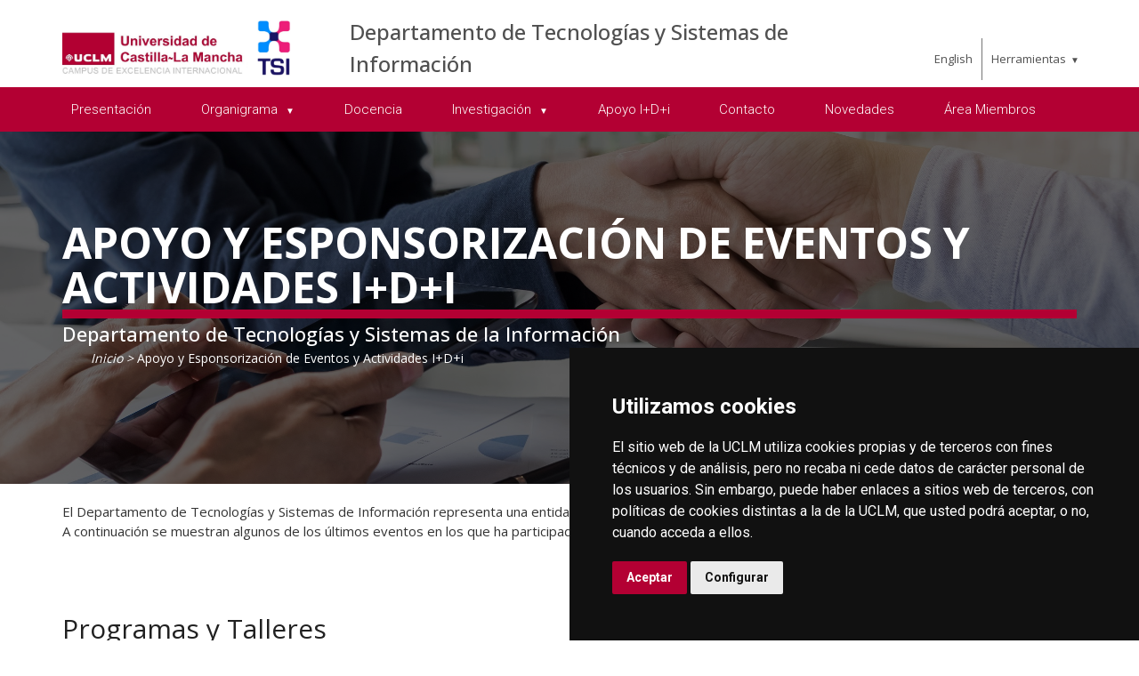

--- FILE ---
content_type: text/html; charset=utf-8
request_url: https://biblioteca.uclm.es/es/Home/Departamentos/DTSI/esponsorizacion
body_size: 60927
content:



<!DOCTYPE html>
<html xmlns="http://www.w3.org/1999/xhtml" xmlns:og="http://ogp.me/ns#" lang="es" xml:lang="es">
<head><title>
	Apoyo y Esponsorización de Eventos y Actividades I+D+i
</title><meta http-equiv="Content-Type" content="text/html; charset=UTF-8" /><meta name="CODE_LANGUAGE" content="C#" /><meta content="IE=edge" http-equiv="X-UA-Compatible" /><meta content="width=device-width, initial-scale=1" name="viewport" /><meta content="Universidad de Castilla-La Mancha" name="author" /><meta content="Universidad de Castilla-La Mancha" name="dcterms.rightsHolder" /><meta name="google-site-verification" /><meta name="Copyright" /><meta name="viewport" content="width=device-width, initial-scale=1" /><meta http-equiv="Content-Type" content="text/html; charset=UTF-8" /><meta name="CODE_LANGUAGE" content="C#" /><meta name="vs_defaultClientScript" content="JavaScript" /><meta name="vs_targetSchema" content="http://schemas.microsoft.com/intellisense/ie5" />
	<link rel="canonical" href="https://www.uclm.es/departamentos/dtsi/esponsorizacion" />
    

    
    <meta property="og:url" content="http://biblioteca.uclm.es/home/departamentos/dtsi/esponsorizacion" />
    <meta property="og:type" content="article" />
    <meta property="og:title" content="Apoyo y Esponsorización de Eventos y Actividades I+D+i" />
    <meta property="og:description" content="Apoyo y Esponsorización de Eventos y Actividades I+D+i" />
    <meta property="og:image" content="http://biblioteca.uclm.es/-/media/Files/A05-Investigacion-departamentos/departamentos/dtsi/imagenes/businesshandshaketwomendemonstratingtheiragreementsignagreementcontracttheirfirmscompaniesenterprise.ashx" />
    <meta property="og:site_name" content="Universidad de Castilla - La Mancha" /><meta name="twitter:card" content="summary" /><meta name="twitter:site" content="@uclm_es" />
    <meta name="twitter:title" content="Apoyo y Esponsorización de Eventos y Actividades I+D+i" />
    <meta name="twitter:description" content="Apoyo y Esponsorización de Eventos y Actividades I+D+i" />
    <meta name="twitter:image" content="http://biblioteca.uclm.es/-/media/Files/A05-Investigacion-departamentos/departamentos/dtsi/imagenes/businesshandshaketwomendemonstratingtheiragreementsignagreementcontracttheirfirmscompaniesenterprise.ashx" />
    <meta name="twitter:url" content="http://biblioteca.uclm.es/home/departamentos/dtsi/esponsorizacion" />

    
    <link rel="shortcut icon" href="/images/favicon/favicon.ico" type="image/x-icon" /><link rel="apple-touch-icon" href="/images/favicon/apple-touch-icon.png" /><link rel="apple-touch-icon" sizes="57x57" href="/images/favicon/apple-touch-icon-57x57.png" /><link rel="apple-touch-icon" sizes="72x72" href="/images/favicon/apple-touch-icon-72x72.png" /><link rel="apple-touch-icon" sizes="76x76" href="/images/favicon/apple-touch-icon-76x76.png" /><link rel="apple-touch-icon" sizes="114x114" href="/images/favicon/apple-touch-icon-114x114.png" /><link rel="apple-touch-icon" sizes="120x120" href="/images/favicon/apple-touch-icon-120x120.png" /><link rel="apple-touch-icon" sizes="144x144" href="/images/favicon/apple-touch-icon-144x144.png" /><link rel="apple-touch-icon" sizes="152x152" href="/images/favicon/apple-touch-icon-152x152.png" /><link rel="apple-touch-icon" sizes="180x180" href="/images/favicon/apple-touch-icon-180x180.png" />

    

    
    <!-- Normalize CSS -->
    <link rel="stylesheet" href="/AcademicsPlt/css/normalize.css" />
    <!-- Main CSS -->
    <link rel="stylesheet" href="/AcademicsPlt/css/main.css" />
    <!-- Bootstrap CSS -->
    <link rel="stylesheet" href="/AcademicsPlt/css/bootstrap.min.css" />
    <!-- Animate CSS -->
    <link rel="stylesheet" href="/AcademicsPlt/css/animate.min.css" />
    <!-- Font-awesome CSS-->
    <link rel="stylesheet" href="/AcademicsPlt/css/font-awesome.min.css" />
    <!-- Owl Caousel CSS -->
    <link rel="stylesheet" href="/AcademicsPlt/vendor/OwlCarousel/owl.carousel.min.css" /><link rel="stylesheet" href="/AcademicsPlt/vendor/OwlCarousel/owl.theme.default.min.css" />
    <!-- Main Menu CSS -->
    <link rel="stylesheet" href="/AcademicsPlt/css/meanmenu.min.css" />
    <!-- nivo slider CSS -->
    <link rel="stylesheet" href="/AcademicsPlt/vendor/slider/css/nivo-slider.css" type="text/css" /><link rel="stylesheet" href="/AcademicsPlt/vendor/slider/css/preview.css" type="text/css" media="screen" />
    <!-- Datetime Picker Style CSS -->
    <link rel="stylesheet" href="/AcademicsPlt/css/jquery.datetimepicker.css" />
    <!-- Magic popup CSS -->
    <link rel="stylesheet" href="/AcademicsPlt/css/magnific-popup.css" />
    <!-- Switch Style CSS -->
    <link rel="stylesheet" href="/AcademicsPlt/css/hover-min.css" />
    <!-- ReImageGrid CSS -->
    <link rel="stylesheet" href="/AcademicsPlt/css/reImageGrid.css" />
    <!-- Select2 CSS -->
    <link rel="stylesheet" href="/AcademicsPlt/css/select2.min.css" />
    <!-- Custom CSS -->
    <link rel="stylesheet" href="/AcademicsPlt/style.css" />

    
    <!-- Modernizr Js -->
    <script src="/AcademicsPlt/js/modernizr-2.8.3.min.js"></script>
    
	
    <script type="text/javascript" src="/js/cookie-consent.js" charset="UTF-8"></script>
    <script type="text/javascript" charset="UTF-8">
    document.addEventListener('DOMContentLoaded', function () {
    cookieconsent.run({"notice_banner_type":"simple",
                        "consent_type":"express",
                        "palette":"dark",
                        "language":"es",
                        "page_load_consent_levels":["strictly-necessary"],
                        "notice_banner_reject_button_hide":true,
                        "preferences_center_close_button_hide":false,
                        "page_refresh_confirmation_buttons":false,
                        "website_privacy_policy_url":"https://www.uclm.es/legal/informacion-legal/detalle-politica-cookies"});
    });
    </script>
    <script type="text/plain" cookie-consent="tracking">
		(function (i, s, o, g, r, a, m) {
			i['GoogleAnalyticsObject'] = r; i[r] = i[r] || function () {
				(i[r].q = i[r].q || []).push(arguments)
			}, i[r].l = 1 * new Date(); a = s.createElement(o),
			m = s.getElementsByTagName(o)[0]; a.async = 1; a.src = g; m.parentNode.insertBefore(a, m)
		})(window, document, 'script', 'https://www.google-analytics.com/analytics.js', 'ga');
		ga('create', 'UA-3584562-17', 'auto');
		ga('send', 'pageview');
    </script>
	<!-- Google tag (gtag.js) -->
    <script type="text/plain" cookie-consent="tracking">
        (function() {
            var script = document.createElement('script');
            script.async = true;
            script.src = "https://www.googletagmanager.com/gtag/js?id=G-M4QFNQ1DZR";
            document.head.appendChild(script);
        })();
    </script>
	<script type="text/plain" cookie-consent="tracking">
		window.dataLayer = window.dataLayer || [];
		function gtag(){dataLayer.push(arguments);}
		gtag('js', new Date());
		gtag('config', 'G-M4QFNQ1DZR');
	</script>
    <script type="text/plain" cookie-consent="tracking">
        (function(c,l,a,r,i,t,y){
            c[a]=c[a]||function(){(c[a].q=c[a].q||[]).push(arguments)};
            t=l.createElement(r);t.async=1;t.src="https://www.clarity.ms/tag/"+i;
            y=l.getElementsByTagName(r)[0];y.parentNode.insertBefore(t,y);
        })(window, document, "clarity", "script", "ba2ogagn3i");
    </script>
    <!-- Google Tag Manager -->
    <script type="text/plain" cookie-consent="tracking">
        (function(w,d,s,l,i){w[l]=w[l]||[];w[l].push({'gtm.start':new Date().getTime(),event:'gtm.js'});var f=d.getElementsByTagName(s)[0],j=d.createElement(s),dl=l!='dataLayer'?'&l='+l:'';
        j.async=true;j.src='https://www.googletagmanager.com/gtm.js?id='+i+dl;f.parentNode.insertBefore(j,f);})(window,document,'script','dataLayer','GTM-NNMH346');
    </script>
    <!-- End Google Tag Manager -->
    
</head>
<body>
    <!-- Google Tag Manager (noscript) -->
    <noscript><iframe src="https://www.googletagmanager.com/ns.html?id=GTM-NNMH346" height="0" width="0" style="display:none;visibility:hidden" title="NoScript"></iframe></noscript>
    <!-- End Google Tag Manager (noscript) -->
    <!-- Add your site or application content here -->
    
    <form method="post" action="/es/Home/Departamentos/DTSI/esponsorizacion" id="mainform">
<div class="aspNetHidden">
<input type="hidden" name="__VIEWSTATE" id="__VIEWSTATE" value="w8dEzqGUzrNECn9ZFblM4xIyvtUZXB3Cip2ULnVIwhNZojifL1oyHOiWd6sevaSku7had2kidP3NU/vgUs4JT+an1znsW9zOy6P5dXI/NRo2c9r2u4Z1eDJruMo8ANSOyQRo3FAv10GiPAt4nCujwqTSrcQ9LOZ6RYvA0rV8mgZqvmy6lycX84jgFJuupVYRWzgmoLrGhQDKzsIgRSvFcASLG4tHTvHirug1jLTRD0ScV2Uio3+sDq8S/DVywc8UtvJVgg74iADqSCw6ACuHHYPgBvTVRf9srWqoqCgmvlCyS+bfZTAq/jUqMWbxWQWfoSwRz8oLHRKnwtuKBn9Zx3mSUYWB9jdKGvPxjHufwd5Ly7FkrU+51YwIwUyTZet1wDLpec92eFkSJU0ryPrdzUWvlvajJWfJbW5f5oMr+g3GXyaPAAEyNjD8h72ck+SWz918g9kWojP+R5q1SSN21lEoocA9GaF0wZ+3bcwdM/[base64]/jhr2/x2ROnbTEt7e1nS3kdwjLfJqWgzH4po6TBGev5CC3EO+H3L/w26PnFRCgfcG1S58T4dVe9+H6Mf/vIyFG9oedLU9CBZMbh1aPK9jvUn9rg/lO2/+Xa37qzqlQi/vmfSLFlg3PQZvj+roWH57QE34x19pk0HqOoTkvUxfdKCOEBkb5WS0yhCP9gcaDWADBsUNhqVYJxYf0g+fqxEjaB8M/vMqdnfrq7eBlrqQIDkrwGRyTBLmo+JimkDQI91WSpj0N5WEzX2lHKW4/B8r1W4KTfXC4z98nRIVQF1HBvGUFU46+uPIi6ZYKzNWR3CLmedQwZCdlVCCwBWSBcIXtbZmS3Hahe+ZScNW6UnIOlKMJhFeBxiL3MN8UXwiOfLWKiPmcB27Jv6ajCk/L/qUKdbi7A8mSdJPTWMnDj8BzCKYpXH3EducWCYAA7yXnc2SJW03Fnn5k7g8otfQ9uD4WTuVrXXVF2PPxpvMo3K0ky6HOmSO04JgKsKGZLCPsGezNz8ynAoC/fGAFa9pJLb1eX6lATuW3GI9HuIP6zK2VoQAdImyOw8/SSRRPBFQ7b6yoEVoUaVut3zpIYt1PtLGa1bi9EibERy2rAHWz597qMq1Fz38XGRqmG/RwJWQDooYeg/S4qBUr8WgLd4qSd+wusaj7W61DNtCE2HdHgIZ/hsg/9cHR38yiw3+taweAS/QfKIY5a+5S2S4gU1jWuvM3c7Of1s1Z+8mlWvzCb9CNlPoAU3CUtm6PmEJ2Fpj+swt8fApaonKLRhGeChw20lr5YK80qOR76Ro+t9ZIQZMlXF5UPEJGxJP3iGuE4HNZfURnJ4uVj/qmUf5g5ckB3HFQgUH9s1VDs0Z99RdUCZhOlGCk+j+Na3RmCZEK/xztzixGPASSHTUXRcb9xNaQmEvayZKp8w3N8WU7yTB3DPrNmfHD6/IteLq7/gfkgkP7JgfFCAxS/tZ5p7ADUftQ9C8MP2YPt3qa7WoWC/BigvFePllUTP8znwkFY8nF1cQ44Jq22sK6rEzvbQfRJb3czxGAdHfZ03VjWL04NVncuKeJ+N7tQwSp6ejQzx2Hmz4f/+IGduihunV0NrlU6Q3mXl2zOiwRnlK7/GSb66UCCG6c+gX3qvykOba18KO8Co9CG228gjdlYhMJZa26o2Ii/lGnmYUbsuNxdQWjwfKIeehF7KcK6tBFikeKaohBQgK7hobt7xDZ92P3mo85JYhZRbDT/Z3otswkHQevj4sTviSE/XeIuPo21GcRkVUVY6qJRSr3QI0IsdLJZ3+Ngw0+q1yzXX/Pc3qYySQiTo8+YeW08OY8ji8vlkSR1wZJwEMl50MRQgoWFd6f4a5nkgXyPb4PJMzuN7VE/uPRs8zTqlbgh3H2uur1BOH6K8EqgFaJ7TNNBQG81vkXnioimfj5V20/9/9/BhoZkoQqCP0ha+foOAuZTwmmCSmquy4xVBDXAGMWX7eJAbZg/4Ejf/fkk6BMqVSouD2oiu91GNm8TtxhC/IKNDVqWKi5GDA2Q8zgPQk0iEw7n0IAVTnmzAP+XegSo6Zj5q8F1/KwlL7UdI7h/8TXN0kgVaPlVCfYZ2Zx7nK4UTYD50df0rqYf7LY688wgloiIflYzRKEiny67xQhPPOb9VEhH8mTuH5zmmtO35B64DbW/R8gglJ6SP2drRt9ainPQryCrIkxJJOm3vvo+RZMBHKdlR+YnO67TmEy5kXkpdagCwHiKDXJugkNRvox1b/0rDnhztlGp01gnVAgppZc4nWepYXCns9kNWziXsq5eCnHbzoobBtpFbuJPqCUgfOpB2ev8WqHLYiAygdO7A36yZMh+UMIE5XUYVlrcE/ATN6z8gcD65j9dAi3vn66SUPR0QQ/WypWCs8ESe6W20SKifhjRj6/F7jORqMHK3lUoMWVtgqE+VC8CL4TOYnTIceYYXss0tNxjVFMmQdmIZqVuKbHICXKe88JTK4vZl1hyVXhOsbOU0A178GLdlvEUfjM1X0O6+fAi2sN6L1lQRrOzPlAppHnqb0RxNFzkd0ZeXizrO3/UJ/WQoi0N9mTP8YBDr4OJFesb2+sTrTV4p8/y51Zx0DCDoXg4h6bAM3F0TndKG47TT4pEjTpIvkoPfyNIjZCJLueky9IsDiDeAvIWMCDpTKX6HBl+ShikYB4CXyJb6SdzMaDgJgb/taZXKWlmPM91xFsJ7oU98myhf9ouLhGZFeoROOlXrqZNiRhs7pfYq4oL3vfUCWOGlhbWF4NbMKhUg9A6MeoGMqYg+M3SiO9QujQ9gv2aZ+TeKgS/WwyZu5pALT3ahvTKfwvRWARON9RKlf9hhwb1L/g+vj0Lq69VQIaP3Q3Za42uynkLcJgHo393FPDUlym22OHgNXWf4Wh37HLIbjbA28w5/UMKrri6aqcwZNm0jadULUcnMtUTjExwTTZ0Z2xG6qq8ulWULxi32GGsrL3WfxLEqJzR5wxY/OoCxLXzsFPt43Fyi/Z2LxDST78ozbS/1jL2LtPkpB/[base64]/yae3evN5Es4kaDpuQ3NHKK4bl+/quhQxlNC3i+ulLZMpOclVmorxzBpj6TLm9SYmJtrXr6RSf/4FitURfJFf+2vi2VPWB52H07/AJjcfpHuGVa8HqcRTwuo2ay4BPTlQfw2NmjZ05T5SdgerAtObRmVOumLq9zMxVPudxi5tDoMocSXgrtgA3R2DRp7KR5hu3pJHvauoB9p/uETpEfHQvJZ9Z5f2jxLD2F2AarCVY603sdRm7juOehaczCxtIfOakbwZDK03aUZVRtZMDCbsGgv42KVM8ND9nLq/1SSsflczRuzGC8N3Leeit8KihNpOBtVZf3KCjOmy7O0TjZbYlf0HkHYoXKURJj/4NMfOGZQXaCr0IJZ9v7EeOR1SnaUmG8mldjF/g1Slwy8mIAc+PpFxm0yrkTfnYN+3wF6SJZs0B1yaYsG29dfpQVcRqdfNt4CjNbDcLz7C3GGNwDl0Uiw/0GpTHDnVRgk3Ga+ONnI+KYjhRDT/Gw6XA2J5qRENBfq4L5CbStEBo6+V6EdrdYzbQwvQruGvQoJU75HuoP4pUwqXsTtbEhDNkB5SfOCuzROLviCaxzbBKSTy/K1x/oF3aw044sunxoaUcrFFUn4AZccEEBuqHMwD6KmZe/j5W83AyKoe/6UtBdUjEn2yzUJ2M5u6CZX8NoSOiA2pUuRH4aJwD/PD8f/b/[base64]/[base64]/opvsCtny/69pAFgulCNd4ht30f/AWc5j5u4Wu2a9dPa7Sh9LZBbvX9OSCKOcwWGtoTiPMJV2i/26hMtyY6AIupTaWp9LPYmac6K87wMRw+PDZoPShgStDxPOQxj3VUOcDrWdH/6ZIfU7XdtYdoxYR4PGjtncqZIDJSs0hLZgVaDnla/Zt/A40EqtNA7FQ9XVDnMQCnekQaiJ6H9MlqwEVSsqzSrN7kOYdzysEv+++TahgYCNkCnkjFJTGLHyabo864VwA6wJ+UJR9c9C3KnxLVLvU8m3w8Ns/bj+nCINXT8nJhDwZzCENePitdd+9fpt1NWLJ1DVU5t3Hu4qtPlqlZjjI+nQFCKm5YeTj2KilDvpTOWJgmizeNoOOiDB+loFw548piI+aPuNzMnqOd/Oh1WooUjZDfXapgyB43oN6juonvv5Bmz7yA9Hy3wZLS28V5uAij7hb4r7M3cYwkLzMsHh3OqG0GsbtKrqoCc8uOzdA+I5P3XmM1V1rva9pyM5isq3Sln7kd3DODG20p7QPgNzR/pXTTYzfat/cY5HTNhw0nxi5Uqbgb9NPIDYl7XbCRa6pp5S58ZylaYe8gSILozNvljsjHcy2IaHSJayQbG/cZWaR3K+OWzz7tKh5XpkaBBYpEj/9yfBcMvXDXxjwaaciNY9/GSk5wu7hfjkFPvWVKr6cVGwCxxDaNOvv+HM7l9CXXLK7bLeOQa06bynxriDBSU3QsNYJv99T1VL3h7KF3fOT0kN+XFVk2FYDDGXru+yZz4sPIsOWXkKLtJq9OIdKolzZ1SjeY10xOaA27flAmn5pgEiG4cx1Npk7ffsrTAko1Do/dDOq1uWBhIXVfVMYVqRZbi6IbbvNn9zHL49Jnp6PO0eN2eRc3iEVlX8ANB6MuOkFy9ViCBxjRwc+2OuiYkLmHnf+TZe3UdjrpSqG9II8kHvDf0paa8HxoYf5u+U8cDOwXgvS8p2SaWGWjCeYp3S0vq1Z/bNeavavSL+bh5k38Umb1vg9O18hrT/qV1H7MGT5wkWlyTRvwoL34kf1/Xn1LTNxaVN2qedPY1Lo4f1jL9+r4m2tUTlqmSa7Kai06c4Az9v109GYgA0kzkucKcI/a5HOA0RY53Ly0Z4i92iFIm8bg3kjwOaS8pJURz8uo6+QDIC/4kDSc6n60UCri3WrMD3oSjtA3wvKDW1YeXgw+Dz4ZRV07nI4iUIL4jrDj2ArZE/+/s5n8bIAyx2t2l3u7+Fvhj2JKAqrJObLQ9gYshMRYeS7G7fLsDd+C8UPL2vJ64d4nTL+ysm27mOyvacIepYDgpRafgfnJNvpf7nd39BA8GCngZUj+Ypko4c2XtHVW/3qVCDELN1KknhWhB+6VfvXoCr5CM7jnNRe6e2XmWLbYE8ctPEWcBulEbJDkcG4yJDMtcDdSBu3DOBzISyZcPyoGolNPNR8H5OkHo7SvG7Eu5wGJxD37TVCEfwN3No4oYPpSO8Kdgc6a9um/QTvTAFhW7WncRt0HrOzUuD0gvWMqgbro6qx/yR1kLJwuyxbnzQA4FtGnwichZxIxDPcqmZeqDz9njtmm241XPKWNIA+On9gs4JjGUlWnUwQytJPA+Ro+tBUyHPQook0RIVv/HVrOB320mfEquaxv4OrSFUkYRCYigTUUkg+6eyRa5g/fImlls3DG1+QCLvXMgzryVUw7iz6qnTik5FCT4ZdEVhv1YufqiRNedjuC2FI3P6JwuCjPtLmZ11lLddjs9Y523SiQ8j1FL7w69hQ3Tnda1HaSBJ4FpRblSNlSOrxOCo93XcbjfjK0ARtHYX0PGgpLBnpRoWXVs/[base64]/r3bGQgycjOFzEzxIN6weA8ZhhF/DsegsjsmWD3ZYYShunYfYfFMqPRU2J7FzKgW9Lk8hdZH6KKYWSK0/74WOivjjyn/gt6PZCXxcBWVx0KQczuo/Mt3UjYFZfIxYNv8juP2A02OepzNl40xQcvocSIHtu5OqZrm2CMtAfUELUwPeu+siOJmgHbrvkbTKJaYMXvrT/[base64]/uSk3uodZh4ir3cFe/A9cbntboyThexgCaPGwnVAaqbNSE6yVSd2aOKad0cg1d4SyTxCiqcBn/8uc/XBy4ptLySe6RhIuAHzvlSbt2wmzVEFot/BYBRdFtbvCHmFrDXwCherx1PfLif8DxqWqla6niXOfCkErW0wTof8RdFLa0Z2rWwW3ATHnJ3hZ5Sfy/nS9B179XCYSiiNyMkI++cJd2EmN4pjEnLJyNLXkqcR/EjS/3raypzRsIimcgNBQ7mzx30gNyQDsICz+EpyafrR0ycinhuw4t1VjqnSe94L7UhLK8/ETi2e8afhQnVXL8Dj1yn9BikYt/V4Lc0B0AdMioWFdtqHVDEHrMMWDRi1c1/en1iy2jcZ4JefOlxp4+3HoKyEpeEV7ufo/Gwjh7ahXXbzJAYyz7Mzriw/F4RvESNwIQckEMZ3+zpSrre7mjq6L3sl5m8Nys5i9hbm/gEB9x2cclojhuXXGsWX3xNEXghwRouRc4nULCnULPJtVAyXRuPbd6Hcya+gGiqsQ0TWxoKg86xo/BcmwSEaXHU1C1/K3BHgeN4UP2+vhPwCSeoMtlvC9CfV2bnA2QGZKc0QN2IIuVvPh+HUvAiIexM/InE7JI+HSuM7BrJx1xCcJMrB1QW9XRWEfn/P98IGa6RzfspYVGAcNCVTSjgKb+PPmbrUIPzQZcMkFPnkw8xyHEg+lXCdTc5e+2vpuGm2caoQM5X3PdcQE6mrgvztOKML8nyvTAP1RHITN5PvmvZTr2VD2COX/v8+OJ0Rf0Vn7NomI+7CBQkTUj1TfPOGvGJghik1I/LMVKoX+ceglq3dmkpnbrYPSVxX/VTvOXomGTpCC/WpWu2OmzZz8qMUtgSrHOKx/[base64]/DBiF768ytx7p/MYJLnkPFkAmJ856GJeXN6Q4ogaknBvmBSF4ZuARTztP0WkiPECgyDbAqwQ0fDp7x6e1kfs7EmDS25J7zwIbPfa0ChSZLXVOB9WZnq+YsMYQMvLI/1B/ig8z9yIA0UDF38gw5laMe+SLwkK2vmgzQDEXpkwHA6wH/tpBQWXgSBvCp9huo8wRXD44jzjGUwJNuHIsPfMAC12POVaM0P05+EDS69WTdekgzCGn+VWpQbtXMsCaDyKXurn3o2pRIClDL/bWlYNv2R2k0i+4LhB4Euro8drK0GPIUeZnpbr8w0oX6N2we1XhceYqXDvWAhn7OsK//1hfAx+jCReo8w8nSVKgnpTKGJqqE5CZijgm4fjamBlf0OjwqR+B08QBLrv1RJPg2NSnmuHqUNdsdzc4RvCWAPABIiErBndDAzk0e1omaeSX2nFs1YADxuA0GgDfPdXywWzH8IpEItnpnMUAeO/BJtIWTfzlCtMpRimdY1wIbovlJ1Kqq7vAoL2yV4adRWtgDn5+81ODRPWgHiNAcAYcqsjnIGZd+DPpphZZ4bSDDiUcL4SprJ3WWxActpoZHZCGQuPyxQE+/+pxTBz3cqbaSeF19KIIpiCwSg0gcQ//htZI7N7mAxKxes6/biMOvIpnx1sJyNwb6PS5NkIXEE5pVQTP6JZRKbuiFekS4+Px/a6RKLcbitMHOOf7tII542+79FCGOvX9rxLfHrNNVgR9jYXCy78+Q/OGOobsYoqK7PCgElNXd4VJD86ucKQ76own5Tw/5EILsA12xBbVZiHozNG9zBDEj5NS4YzRaviQvoJ7yjRY3b4CC9P1HanY8Jsl8T/cQzRvXNA0qPoybiZ+GQrHtkKN4Mpn9uDdisqiLnzxFv5wYHXTGyJlirNMDADO5NcZCKbQsQJ+7ACNJ3E7d6NeF13gHs43deRpos5odOeoi/ywl5DrDmkNJlGg+8NsMRT8NLawyAr1HFp9Efe4lLwOPi+mnqlN6U1SX2uLBMMSW+wNp7mmhqrrFpxdpdWh/U7ApJv08jMi8JMrkOfahofWj6z59X1BpogEfOfW3sXfq4eI3ey2Z0oRGXIco6T24WoKyMKm" />
</div>

<div class="aspNetHidden">

	<input type="hidden" name="__VIEWSTATEGENERATOR" id="__VIEWSTATEGENERATOR" value="68D9C8B0" />
</div>
        <!-- Preloader Start Here -->
        <div id="preloader"></div>
        <!-- Preloader End Here -->
        <!-- Main Body Area Start Here -->
        <div id="wrapper">
            <div class="progress-container fixed-top">
				<span class="progress-bar"></span>
			</div>
            <!-- Area de Cabecera - INICIO -->
            <header>
                <!-- llamada al nuevo header -->
                

<div id="header2" class="header4-area">
    <div class="header-top-area">
        <div class="container">
            <div class="row">
                <div class="col-xl-3 col-lg-3 col-md-3 col-sm-12">
                    <div class="header-top-left">
                        <div class="logo-area">
                            
                            <a href="/es/Home/Departamentos/DTSI"><img class="img-responsive" src="/-/media/Files/A05-Investigacion-departamentos/tsi/Logo_DTSI_UCLM.ashx" alt="Logotipo"></a>
                        </div>
                    </div>
                </div>
                <div class="col-xl-7 col-lg-7 col-md-7 col-sm-10">
                    <div class="header-top-left">
                        <ul>
                            <li><a href="/es/Home/Departamentos/DTSI">Departamento de Tecnolog&#237;as y Sistemas de Informaci&#243;n</a></li>
                        </ul>
                    </div>
                </div>
                <div class="col-xl-2 col-lg-2 col-md-2 col-sm-2">
                    <div class="header-top-right">
                        <div class="menu-lang"><a href="/home/departamentos/dtsi/esponsorizacion?sc_lang=en" hreflang="en" lang="en" xml:lang="en">English</a></div>
						<nav id="tools-nav2">
							<ul>
								<li><a aria-haspopup="true" role="menuitem" aria-expanded="false">Herramientas</a>
									<ul>
										<li><a href="https://biblioteca.uclm.es">
											<i class="fa fa-book" aria-hidden="true"></i>
											<span>Biblioteca</span></a>
										</li>
										<li><a href="https://campusvirtual.uclm.es">
											<i class="fa fa-graduation-cap" aria-hidden="true"></i>
											<span>Campus Virtual</span></a>
										</li>
										<li><a href="https://soporte.uclm.es/">
											<i class="fa fa-inbox" aria-hidden="true"></i>
											<span>Soporte</span></a>
										</li>
										<li><a href="https://directorio.uclm.es">
											<i class="fa fa-users" aria-hidden="true"></i>
											<span>Directorio</span></a>
										</li>
										<li><a href="https://intranet.uclm.es">
											<i class="fa fa-sign-in" aria-hidden="true"></i>
											<span>Intranet</span></a>
										</li>
										<li><a href="https://www.uclm.es/herramientas/buscador">
											<i class="fa fa-search" aria-hidden="true"></i>
											<span>Buscar en la UCLM</span></a>
										</li>
									</ul>
								</li>
							</ul>
						</nav>
                    </div>
                </div>
            </div>
        </div>
    </div>
    <div class="main-menu-area bg-primary" id="sticker">
        <div class="container">
            <div class="row">
                <div class="col-sm-12">
                    
                    
        <nav id="desktop-nav2">
            <ul role="menubar" aria-label="Menú principal">
    
        <li role="none">
            <a href="/es/Home/Departamentos/DTSI/presentacion" role="menuitem" aria-expanded="false">
                Presentaci&#243;n
            </a>
            
        </li>
    
        <li role="none">
            <a href="/es/Home/Departamentos/DTSI/secciones-organigrama" aria-haspopup="true" role="menuitem" aria-expanded="false">
                Organigrama
            </a>
            
                    <ul role="menu">
                
                    <li role="none">
                        <a href="/es/Home/Departamentos/DTSI/secciones-organigrama/organigrama-direccion" role="menuitem" aria-expanded="false">
                            Direcci&#243;n
                        </a>
                        
                     </li>
                
                    <li role="none">
                        <a href="/es/Home/Departamentos/DTSI/secciones-organigrama/organigrama-miembros" aria-haspopup="true" role="menuitem" aria-expanded="false">
                            Profesorado
                        </a>
                        
                                <ul role="menu">
                            
                                <li role="none">
                                <a href="/es/Home/Departamentos/DTSI/secciones-organigrama/organigrama-miembros/catedraticos" role="menuitem">
                                    Catedr&#225;ticos Universidad
                                </a>
                                </li>
                            
                                <li role="none">
                                <a href="/es/Home/Departamentos/DTSI/secciones-organigrama/organigrama-miembros/titulares" role="menuitem">
                                    Titulares Universidad
                                </a>
                                </li>
                            
                                <li role="none">
                                <a href="/es/Home/Departamentos/DTSI/secciones-organigrama/organigrama-miembros/contratados-y-ayudantesdoc" role="menuitem">
                                    Contratados y Ayudantes doctores
                                </a>
                                </li>
                            
                                <li role="none">
                                <a href="/es/Home/Departamentos/DTSI/secciones-organigrama/organigrama-miembros/asociados-y-ayudantes" role="menuitem">
                                    Profesorado Asociado
                                </a>
                                </li>
                            
                                <li role="none">
                                <a href="/es/Home/Departamentos/DTSI/secciones-organigrama/organigrama-miembros/pi-formacion" role="menuitem">
                                    Personal Investigador Formaci&#243;n
                                </a>
                                </li>
                            
                                </ul>
                            
                     </li>
                
                    <li role="none">
                        <a href="/es/Home/Departamentos/DTSI/secciones-organigrama/organigrama-miembros/pas-y-estudiantes" role="menuitem" aria-expanded="false">
                            Representaci&#243;n PAS, PIF y Estudiantes
                        </a>
                        
                     </li>
                
                    <li role="none">
                        <a href="/es/Home/Departamentos/DTSI/secciones-organigrama/organigrama-miembros/comision-igualdad" role="menuitem" aria-expanded="false">
                            Comisi&#243;n de Igualdad
                        </a>
                        
                     </li>
                
                    </ul>
                
        </li>
    
        <li role="none">
            <a href="/es/Home/Departamentos/DTSI/docencia" role="menuitem" aria-expanded="false">
                Docencia
            </a>
            
        </li>
    
        <li role="none">
            <a href="/es/Home/Departamentos/DTSI/investigacion" aria-haspopup="true" role="menuitem" aria-expanded="false">
                Investigaci&#243;n
            </a>
            
                    <ul role="menu">
                
                    <li role="none">
                        <a href="https://www.uclm.es/centros-investigacion/ITSI" target="_blank" rel="noopener noreferrer" role="menuitem" aria-expanded="false">
                            Instituto Tecnolog&#237;as y Sistemas Informaci&#243;n
                        </a>
                        
                     </li>
                
                    <li role="none">
                        <a aria-haspopup="true" role="menuitem" aria-expanded="false">
                            Grupos de investigaci&#243;n
                        </a>
                        
                                <ul role="menu">
                            
                                <li role="none">
                                <a href="/es/Home/Departamentos/DTSI/investigacion/air" role="menuitem">
                                    Air
                                </a>
                                </li>
                            
                                <li role="none">
                                <a href="/es/Home/Departamentos/DTSI/investigacion/alarcos" role="menuitem">
                                    Alarcos
                                </a>
                                </li>
                            
                                <li role="none">
                                <a href="/es/Home/Departamentos/DTSI/investigacion/arco" role="menuitem">
                                    Arco
                                </a>
                                </li>
                            
                                <li role="none">
                                <a href="/es/Home/Departamentos/DTSI/investigacion/chico" role="menuitem">
                                    CHICO
                                </a>
                                </li>
                            
                                <li role="none">
                                <a href="/es/Home/Departamentos/DTSI/investigacion/dec-tau" role="menuitem">
                                    DEC-Tau
                                </a>
                                </li>
                            
                                <li role="none">
                                <a href="/es/Home/Departamentos/DTSI/investigacion/gsya" role="menuitem">
                                    GSyA
                                </a>
                                </li>
                            
                                <li role="none">
                                <a href="/es/Home/Departamentos/DTSI/investigacion/mami" role="menuitem">
                                    MAmI
                                </a>
                                </li>
                            
                                <li role="none">
                                <a href="/es/Home/Departamentos/DTSI/investigacion/oreto" role="menuitem">
                                    Oreto
                                </a>
                                </li>
                            
                                <li role="none">
                                <a href="/es/Home/Departamentos/DTSI/investigacion/scicom" role="menuitem">
                                    SciCom
                                </a>
                                </li>
                            
                                <li role="none">
                                <a href="/es/Home/Departamentos/DTSI/investigacion/smile" role="menuitem">
                                    Smile
                                </a>
                                </li>
                            
                                </ul>
                            
                     </li>
                
                    </ul>
                
        </li>
    
        <li role="none">
            <a href="/es/Home/Departamentos/DTSI/esponsorizacion" role="menuitem" aria-expanded="false">
                Apoyo I+D+i
            </a>
            
        </li>
    
        <li role="none">
            <a href="/es/Home/Departamentos/DTSI/contacto" role="menuitem" aria-expanded="false">
                Contacto
            </a>
            
        </li>
    
        <li role="none">
            <a href="/es/Home/Departamentos/DTSI/novedades" role="menuitem" aria-expanded="false">
                Novedades
            </a>
            
        </li>
    
        <li role="none">
            <a href="https://pruebasaluuclm.sharepoint.com/sites/ConsejoDepartamentoTSI/SitePages/Bienvenido.aspx" role="menuitem" aria-expanded="false">
                &#193;rea Miembros
            </a>
            
        </li>
    
            </ul>
        </nav>
    
                </div>
            </div>
        </div>
    </div>
</div>
<!-- Mobile Menu Area Start -->
<div class="mobile-menu-area">
    <div class="container">
        <div class="row">
            <div class="col-lg-12">
                <div class="mobile-menu">
                    
        <nav id="dropdown">
            <ul>
    
        <li>
            <a href="/es/Home/Departamentos/DTSI/presentacion">
                Presentaci&#243;n
            </a>
                
        </li>
    
        <li>
            <a href="/es/Home/Departamentos/DTSI/secciones-organigrama">
                Organigrama
            </a>
                
                        <ul>
                    
                        <li class="has-child-menu">
                            <a href="/es/Home/Departamentos/DTSI/secciones-organigrama/organigrama-direccion" class="first">
                                Direcci&#243;n
                            </a>
                            
                        </li>
                    
                        <li class="has-child-menu">
                            <a href="/es/Home/Departamentos/DTSI/secciones-organigrama/organigrama-miembros" class="first">
                                Profesorado
                            </a>
                            
                                    <ul class="thired-level">
                                
                                    <li>
                                        <a href="/es/Home/Departamentos/DTSI/secciones-organigrama/organigrama-miembros/catedraticos">
                                            Catedr&#225;ticos Universidad
                                        </a>
                                    </li>
                                
                                    <li>
                                        <a href="/es/Home/Departamentos/DTSI/secciones-organigrama/organigrama-miembros/titulares">
                                            Titulares Universidad
                                        </a>
                                    </li>
                                
                                    <li>
                                        <a href="/es/Home/Departamentos/DTSI/secciones-organigrama/organigrama-miembros/contratados-y-ayudantesdoc">
                                            Contratados y Ayudantes doctores
                                        </a>
                                    </li>
                                
                                    <li>
                                        <a href="/es/Home/Departamentos/DTSI/secciones-organigrama/organigrama-miembros/asociados-y-ayudantes">
                                            Profesorado Asociado
                                        </a>
                                    </li>
                                
                                    <li>
                                        <a href="/es/Home/Departamentos/DTSI/secciones-organigrama/organigrama-miembros/pi-formacion">
                                            Personal Investigador Formaci&#243;n
                                        </a>
                                    </li>
                                
                                    </ul>
                                
                        </li>
                    
                        <li class="has-child-menu">
                            <a href="/es/Home/Departamentos/DTSI/secciones-organigrama/organigrama-miembros/pas-y-estudiantes" class="first">
                                Representaci&#243;n PAS, PIF y Estudiantes
                            </a>
                            
                        </li>
                    
                        <li class="has-child-menu">
                            <a href="/es/Home/Departamentos/DTSI/secciones-organigrama/organigrama-miembros/comision-igualdad" class="first">
                                Comisi&#243;n de Igualdad
                            </a>
                            
                        </li>
                    
                        </ul>
                    
        </li>
    
        <li>
            <a href="/es/Home/Departamentos/DTSI/docencia">
                Docencia
            </a>
                
        </li>
    
        <li>
            <a href="/es/Home/Departamentos/DTSI/investigacion">
                Investigaci&#243;n
            </a>
                
                        <ul>
                    
                        <li class="has-child-menu">
                            <a href="https://www.uclm.es/centros-investigacion/ITSI" rel="noopener noreferrer" class="first" target="_blank">
                                Instituto Tecnolog&#237;as y Sistemas Informaci&#243;n
                            </a>
                            
                        </li>
                    
                        <li class="has-child-menu">
                            <a class="first">
                                Grupos de investigaci&#243;n
                            </a>
                            
                                    <ul class="thired-level">
                                
                                    <li>
                                        <a href="/es/Home/Departamentos/DTSI/investigacion/air">
                                            Air
                                        </a>
                                    </li>
                                
                                    <li>
                                        <a href="/es/Home/Departamentos/DTSI/investigacion/alarcos">
                                            Alarcos
                                        </a>
                                    </li>
                                
                                    <li>
                                        <a href="/es/Home/Departamentos/DTSI/investigacion/arco">
                                            Arco
                                        </a>
                                    </li>
                                
                                    <li>
                                        <a href="/es/Home/Departamentos/DTSI/investigacion/chico">
                                            CHICO
                                        </a>
                                    </li>
                                
                                    <li>
                                        <a href="/es/Home/Departamentos/DTSI/investigacion/dec-tau">
                                            DEC-Tau
                                        </a>
                                    </li>
                                
                                    <li>
                                        <a href="/es/Home/Departamentos/DTSI/investigacion/gsya">
                                            GSyA
                                        </a>
                                    </li>
                                
                                    <li>
                                        <a href="/es/Home/Departamentos/DTSI/investigacion/mami">
                                            MAmI
                                        </a>
                                    </li>
                                
                                    <li>
                                        <a href="/es/Home/Departamentos/DTSI/investigacion/oreto">
                                            Oreto
                                        </a>
                                    </li>
                                
                                    <li>
                                        <a href="/es/Home/Departamentos/DTSI/investigacion/scicom">
                                            SciCom
                                        </a>
                                    </li>
                                
                                    <li>
                                        <a href="/es/Home/Departamentos/DTSI/investigacion/smile">
                                            Smile
                                        </a>
                                    </li>
                                
                                    </ul>
                                
                        </li>
                    
                        </ul>
                    
        </li>
    
        <li>
            <a href="/es/Home/Departamentos/DTSI/esponsorizacion">
                Apoyo I+D+i
            </a>
                
        </li>
    
        <li>
            <a href="/es/Home/Departamentos/DTSI/contacto">
                Contacto
            </a>
                
        </li>
    
        <li>
            <a href="/es/Home/Departamentos/DTSI/novedades">
                Novedades
            </a>
                
        </li>
    
        <li>
            <a href="https://pruebasaluuclm.sharepoint.com/sites/ConsejoDepartamentoTSI/SitePages/Bienvenido.aspx">
                &#193;rea Miembros
            </a>
                
        </li>
    
                <li><a href="#">Herramientas</a>
                    <ul class="tools-mobile" style="display: none;">
                        <li><a href="https://biblioteca.uclm.es"><i class="fa fa-book" aria-hidden="true"></i>&nbsp;Biblioteca</a></li>
                        <li><a href="https://campusvirtual.uclm.es"><i class="fa fa-graduation-cap" aria-hidden="true"></i>&nbsp;Campus Virtual</a></li>
                        <li><a href="https://cau.uclm.es"><i class="fa fa-inbox" aria-hidden="true"></i>&nbsp;CAU</a></li>
                        <li><a href="https://directorio.uclm.es"><i class="fa fa-users" aria-hidden="true"></i>&nbsp;Directorio</a></li>
                        <li><a href="https://intranet.uclm.es"><i class="fa fa-sign-in" aria-hidden="true"></i>&nbsp;Intranet</a></li>
                        <li><a href="https://www.uclm.es/herramientas/buscador"><i class="fa fa-search" aria-hidden="true"></i>&nbsp;Buscar en la UCLM</a></li>
                    </ul>
                </li>
            </ul>
        </nav>
    

                </div>
            </div>
        </div>
    </div>
</div>
<!-- Mobile Menu Area End -->
            </header>
            <!-- Area de Cabecera - FIN -->
            


<div class="inner-page-banner-area" style="background-image: url('/-/media/Files/A05-Investigacion-departamentos/departamentos/dtsi/imagenes/businesshandshaketwomendemonstratingtheiragreementsignagreementcontracttheirfirmscompaniesenterprise.ashx');">
    <div class="container">
        <div class="pagination-area">
            
            <h1>Apoyo y Esponsorización de Eventos y Actividades I+D+i</h1>
            <span>Departamento de Tecnologías y Sistemas de la Información</span>

            


<ol class="breadcrumb">
    <li><a href="/es/Home/Departamentos/DTSI">Inicio</a></li>
    
    <li class="active">
        Apoyo y Esponsorizaci&#243;n de Eventos y Actividades I+D+i
    </li>
</ol>
        </div>
    </div>
</div>
<div class="contHTML-area">
    
    <div class="container">
        <div class="row">
            <div class="col-sm-12">
                <span style="background-color: #ffffff; color: #333333;">El Departamento de Tecnolog&iacute;as y Sistemas de Informaci&oacute;n representa una entidad activa en la organizaci&oacute;n y patrocinio de diferentes eventos y actividades I+D+i. A continuaci&oacute;n se muestran algunos de los &uacute;ltimos eventos en los que ha participado/patrocinado el Departamento.</span>
            </div>
        </div>
    </div>
</div>

        
        <div class="visual-link1-area" >
            <div class="container"><h2 class="title-bar-medium-left">Programas y Talleres</h2></div>
            <div class="container">
                <div class="row">
                    <div class="col-lg-4 col-md-6 col-sm-12"><div class="visual-link2-item-wrapper" style="background-image: url('/-/media/Files/A05-Investigacion-departamentos/departamentos/dtsi/novedades-documentos/programa_mentor.ashx');"><div class="visual-link2-content-wrapper"><span>Programa Mentor Profesional</span></div></div></div><div class="col-lg-4 col-md-6 col-sm-12"><div class="visual-link2-item-wrapper" style="background-image: url('/-/media/Files/A05-Investigacion-departamentos/departamentos/dtsi/FacultadTalavera.ashx');"><div class="visual-link2-content-wrapper"><span>Santa Tecla 2023. Grado de Ingeniería Informática de Talavera de la Reina</span></div><a class="visualLink" href="https://www.uclm.es/toledo/fcsociales/grado-informatica" aria-label="Santa Tecla 2023. Grado de Ingeniería Informática de Talavera de la Reina"></a></div></div><div class="col-lg-4 col-md-6 col-sm-12"><div class="visual-link2-item-wrapper" style="background-image: url('/-/media/Files/A05-Investigacion-departamentos/departamentos/dtsi/imagenes/esi_front/guadiana_exterior-view/summer-fuzzy.ashx');"><div class="visual-link2-content-wrapper"><span>V European Summer School on Fuzzy Logic and Applications - SFLA2024</span></div><a class="visualLink" href="https://eventos.uclm.es/111541/dates/v-european-summer-school-on-fuzzy-logic-and-applications-sfla2024.html" aria-label="V European Summer School on Fuzzy Logic and Applications - SFLA2024"></a></div></div>
                </div>
            </div>
        </div>
        
    
        
        <div class="visual-link1-area" >
            <div class="container"><h2 class="title-bar-medium-left">Conferencias y Congresos</h2></div>
            <div class="container">
                <div class="row">
                    <div class="col-lg-4 col-md-6 col-sm-12"><div class="visual-link2-item-wrapper" style="background-image: url('/-/media/Files/A05-Investigacion-departamentos/departamentos/dtsi/international/fuzzy_toledo.ashx');"><div class="visual-link2-content-wrapper"><span>XXI Congreso Español sobre Tecnologías y Lógica Fuzzy (ESTYLF22)</span></div><a class="visualLink" href="https://eventos.uclm.es/78225/detail/xxi-congreso-espanol-sobre-tecnologias-y-logica-fuzzy-estylf22.html" aria-label="XXI Congreso Español sobre Tecnologías y Lógica Fuzzy (ESTYLF22)"></a></div></div><div class="col-lg-4 col-md-6 col-sm-12"><div class="visual-link2-item-wrapper" style="background-image: url('/-/media/Files/A05-Investigacion-departamentos/departamentos/dtsi/international/ucami22.ashx');"><div class="visual-link2-content-wrapper"><span>14th International Conference on Ubiquitous Computing and Ambient Intelligence (UCAmI22)</span></div><a class="visualLink" href="https://ucami.org/" aria-label="14th International Conference on Ubiquitous Computing and Ambient Intelligence (UCAmI22)"></a></div></div><div class="col-lg-4 col-md-6 col-sm-12"><div class="visual-link2-item-wrapper" style="background-image: url('/-/media/Files/A05-Investigacion-departamentos/departamentos/dtsi/imagenes/esi_front.ashx');"><div class="visual-link2-content-wrapper"><span>Jornadas de la Sociedad de Ingeniería de Software y Tecnologías de Desarrollo de Software (Sistedes 2023)</span></div><a class="visualLink" href="https://sistedes2023.uclm.es/index.php" aria-label="Jornadas de la Sociedad de Ingeniería de Software y Tecnologías de Desarrollo de Software (Sistedes 2023)"></a></div></div><div class="col-lg-4 col-md-6 col-sm-12"><div class="visual-link2-item-wrapper" style="background-image: url('/-/media/Files/A05-Investigacion-departamentos/departamentos/dtsi/imagenes/esi_front/guadiana_exterior-view.ashx');"><div class="visual-link2-content-wrapper"><span>Jornadas de la Sociedad de Arquitectura y Tecnología de Computadores</span></div><a class="visualLink" href="http://www.jornadassarteco.org/?anyo=2023" aria-label="Jornadas de la Sociedad de Arquitectura y Tecnología de Computadores"></a></div></div><div class="col-lg-4 col-md-6 col-sm-12"><div class="visual-link2-item-wrapper" style="background-image: url('/-/media/Files/A05-Investigacion-departamentos/departamentos/dtsi/imagenes/esi_front.ashx');"><div class="visual-link2-content-wrapper"><span>ISO/IEC JTC1 SC7/WG6 INTERIM MEETING</span></div><a class="visualLink" href="https://alarcos.esi.uclm.es/SitiosWeb/WG6/index.html" aria-label="ISO/IEC JTC1 SC7/WG6 INTERIM MEETING"></a></div></div><div class="col-lg-4 col-md-6 col-sm-12"><div class="visual-link2-item-wrapper" style="background-image: url('/-/media/Files/A05-Investigacion-departamentos/departamentos/dtsi/imagenes/ucami23.ashx');"><div class="visual-link2-content-wrapper"><span>15th International Conference on Ubiquitous Computing and Ambient Intelligence</span></div><a class="visualLink" href="https://ucami.org/" aria-label="15th International Conference on Ubiquitous Computing and Ambient Intelligence"></a></div></div><div class="col-lg-4 col-md-6 col-sm-12"><div class="visual-link2-item-wrapper" style="background-image: url('/-/media/Files/A05-Investigacion-departamentos/departamentos/dtsi/ucami_2024_front.ashx');"><div class="visual-link2-content-wrapper"><span>16th International Conference on Ubiquitous Computing and Ambient Intelligence</span></div><a class="visualLink" href="https://ucami.org/" aria-label="16th International Conference on Ubiquitous Computing and Ambient Intelligence"></a></div></div><div class="col-lg-4 col-md-6 col-sm-12"><div class="visual-link2-item-wrapper" style="background-image: url('/-/media/Files/A05-Investigacion-departamentos/departamentos/dtsi/cibse2025.ashx');"><div class="visual-link2-content-wrapper"><span>XXVIII Ibero-American Conference on Software Engineering (CIbSE 2025)</span></div><a class="visualLink" href="https://conf.researchr.org/home/cibse-2025" aria-label="XXVIII Ibero-American Conference on Software Engineering (CIbSE 2025)"></a></div></div>
                </div>
            </div>
        </div>
        
    


            <!-- Footer Area Start Here -->
            <footer>
                <!-- llamada al nuevo footer -->
                


                <div class="footer-area-top">
                    <div class="container">
                        <div class="row">
                            <div class="col-xl-4 col-lg-4 col-md-4 col-sm-12">
                                <div class="footer-box">
                                    <a href="https://www.uclm.es">
                                        <img class="img-responsive" src="/images/logos/logo-footer.png" alt="Logotipo de la Universidad de Castilla - La Mancha" /></a>
                                    <div class="footer-about">
                                        <p><strong>Rectorado</strong></p><p>Universidad de Castilla-La Mancha</p><p>C/ Altagracia, 50</p><p>13071 Ciudad Real</p><p>Tfno. 926 29 53 00</p><p>Fax: 926 29 53 01</p>
                                    </div>
									<p><i class="fa fa-inbox" aria-hidden="true"></i>&nbsp;&nbsp;<a href="https://soporte.uclm.es/" style="color:#f5f5f5;" class="linknw">SoporteUCLM</a></p>
                                    <ul class="footer-social">
                                        <li><a href="http://www.facebook.com/uclm.es" aria-label="Facebook"><i class="fa fa-facebook" aria-hidden="true"></i></a></li>
                                        <li><a href="http://twitter.com/#!/uclm_es" aria-label="Twitter"><img style="max-width: 12px;vertical-align: revert;" src="/images/logos/TwitterXBlancoGenerico.svg" alt="logotipo Twitter" title="Twitter"></a></li>
                                        <li><a href="https://www.linkedin.com/company/uclm" aria-label="Linkedin"><i class="fa fa-linkedin" aria-hidden="true"></i></a></li>
                                        <li><a href="https://www.instagram.com/uclm_es/" aria-label="Instagram"><i class="fa fa-instagram" aria-hidden="true"></i></a></li>
                                        <li><a href="https://www.youtube.com/user/UCLMvideos" aria-label="Youtube"><i class="fa fa-youtube" aria-hidden="true"></i></a></li>
                                        <li><a href="https://www.flickr.com/photos/uclm_es" aria-label="Flickr"><i class="fa fa-flickr" aria-hidden="true"></i></a></li>
                                    </ul>
                                </div>
                            </div>
							<div class="col-xl-2 col-lg-2 col-md-2 col-sm-6">
    <div class="footer-box">
        <p class="featured-title">La UCLM</p>
        <ul class="featured-links">
            <li>
                <ul>
                    <li><a href="https://www.uclm.es/misiones/Internacional">Relaciones internacionales</a></li>
                    <li><a href="https://www.uclm.es/misiones/lauclm/campus">Campus</a></li>
                    <li><a href="https://www.uclm.es/misiones/lauclm/organosdegobierno">&Oacute;rganos de Gobierno</a></li>
                    <li><a href="https://www.uclm.es/misiones/lauclm/agenda">Agenda</a></li>
                    <li><a href="https://www.uclm.es/misiones/lauclm/comunicacion/previsiones">Previsiones informativas</a></li>
                    <li><a href="https://www.uclm.es/misiones/lauclm/institucional/transparencia">Portal de Transparencia</a></li>
                    <li><a href="https://www.uclm.es/misiones/lauclm/areas-gestion">Servicios y gesti&oacute;n</a></li>
                    <li><a href="http://fundaciongeneraluclm.es">Fundaci&oacute;n general</a></li>
                </ul>
            </li>
        </ul>
    </div>
</div>
<div class="col-xl-2 col-lg-2 col-md-2 col-sm-6">
    <div class="footer-box">
        <p class="featured-title">Estudios</p>
        <ul class="featured-links">
            <li>
                <ul>
                    <li><a href="https://www.uclm.es/misiones/estudios/queestudiar">Qu&eacute; estudiar</a></li>
                    <li><a href="https://www.uclm.es/misiones/estudios/accesoymatricula">Acceso y matr&iacute;cula</a></li>
                    <li><a href="https://www.uclm.es/misiones/estudios/queestudiar/uclmonline">UCLM online</a></li>
                    <li><a href="https://www.uclm.es/misiones/lauclm/campus/vidacampus">Vida en el campus</a></li>
                    <li><a href="https://www.uclm.es/perfiles/preuniversitario/becas">Becas, ayudas y movilidad</a></li>
                    <li><a href="https://e.uclm.es/servicios/doc/?id=UCLMDOCID-12-8972">Calendario</a></li>
                    <li><a href="https://www.uclm.es/misiones/estudios/serviciosacademicos">Servicios acad&eacute;micos</a></li>
                </ul>
            </li>
        </ul>
    </div>
</div>
<div class="col-xl-2 col-lg-2 col-md-2 col-sm-6">
    <div class="footer-box">
        <p class="featured-title">Centros</p>
        <ul class="featured-links">
            <li>
                <ul>
                    <li><a href="https://www.uclm.es/misiones/lauclm/organosdegobierno/facultadesyescuelas">Facultades y escuelas</a></li>
                    <li><a href="https://www.uclm.es/misiones/lauclm/organosdegobierno/departamentos">Departamentos</a></li>
                    <li><a href="https://www.uclm.es/misiones/lauclm/organosdegobierno/centrosinvestigacion">C.Investigaci&oacute;n</a></li>
                    <li><a href="https://www.uclm.es/misiones/investigacion/doctorado/eid">E.Doctorado</a></li>
                    <li><a href="http://blog.uclm.es/centroestudiospostgrado/">C.Estudios de Posgrado</a></li>
                    <li><a href="http://www.uclm.es/Misiones/Internacional/Inmersion_Linguistica/centro-de-lenguas">C.Lenguas</a></li>
                </ul>
            </li>
        </ul>
    </div>
</div>
<div class="col-xl-2 col-lg-2 col-md-2 col-sm-6">
    <div class="footer-box">
        <p class="featured-title">Accesos directos</p>
        <ul class="featured-links">
            <li>
                <ul>
                    <li><a href="http://biblioteca.uclm.es/">Biblioteca</a></li>
                    <li><a href="https://campusvirtual.uclm.es">Campus Virtual</a></li>
                    <li><a href="https://www.uclm.es/es/perfiles/estudiante/secretaria-virtual">Secretar&iacute;a Virtual</a></li>
                    <li><a href="https://www.sede.uclm.es/">Sede electr&oacute;nica</a></li>
                    <li><a href="https://www.uclm.es/Misiones/LaUCLM/ConsejoDeDireccion/Rector/BuzonSugerenciasyQuejas">Sugerencias y quejas</a></li>
                    <li><a href="https://www.uclm.es/misiones/lauclm/consejodedireccion/vep/canal_alertas">Canal de alertas UCLM</a></li>
                    <li><a href="https://contratos.apps.uclm.es/">Perfil del contratante</a></li>
                    <li><a href="https://www.uclm.es/misiones/lauclm/areas-gestion/area-asistenciadireccion/registro">Registro General UCLM</a></li>
                    <li><a href="https://directorio.uclm.es/">Directorio</a></li>
                    <li><a href="https://outlook.office.com/mail/" target="_blank">WebMail UCLM</a></li>
                    <li><a href="http://www.tiendauclm.es/" target="_blank">Tienda UCLM</a></li>
                    <li><a href="https://www.uclm.es/Misiones/LaUCLM/Campus/VidaCampus/GuiaEstudiante" target="_blank">Gu&iacute;a para estudiantes</a></li>
                </ul>
            </li>
        </ul>
    </div>
</div>
							
                        </div>
                    </div>
                </div>
                <div class="footer-area-bottom">
                    <div class="container">
                        <div class="row">
                            <div class="col-xl-4 col-lg-4 col-md-4 col-sm-12">
                                <p>© Universidad de Castilla-La Mancha.<br><a href="~/link.aspx?_id=5C4674D781CD49F58E078D780A9ACF56&amp;_z=z">Aviso legal</a> | <a href="~/link.aspx?_id=FF8FCDD8908249709568C7CE7FDE2FA9&amp;_z=z">Cookies</a> | <a href="~/link.aspx?_id=9138C0F9A7B84810A2355B8C14440BC2&amp;_z=z">Datos personales</a>.<br>
                                    <a href="~/link.aspx?_id=7D11417D1BAB4960BB271CBCC54B01CA&amp;_z=z">Declaración de accesibilidad</a> y <a href="~/link.aspx?_id=6FF4D031507341D7AEB0124D6573B55B&amp;_z=z"> Mapa web</a>
                                </p>
                            </div>
                            <div class="col-xl-8 col-lg-8 col-md-8 col-sm-12">
                                <ul>
                                    <li><a href="~/link.aspx?_id=F765A33A1E014D7F8DF2B5E2831F2752&amp;_z=z" class="linknw"><img src="/images/footer/logo_uef.png" alt="Unión Europea y financiación"/></a></li>
                                    <li><a href="http://www.crue.org" target="_blank" class="linknw"><img src="/images/footer/logo_crue.png" alt="CRUE"/></a></li>
                                    <li><a href="https://www.uni-g9.net/" target="_blank" class="linknw"><img src="/images/footer/logo_g9.png" alt="G9"/></a></li>
                                    <li><a href="http://www.castillalamancha.es/" target="_blank" class="linknw"><img src="/images/footer/logo_jccm.png" alt="JCCM"/></a></li>
									<li><a href="https://www.globalcaja.es/particulares/uclm/estudiantes" target="_blank"><img src="/images/footer/logo_globalcaja.png" alt="Globalcaja"></a></li>
                                    <li><a href="https://www.bancosantander.es/es/universidades" target="_blank" class="linknw"><img src="/images/footer/logo_santander.png" alt="Banco Santander"/></a></li>
                                </ul>
                            </div>
                        </div>
                    </div>
                </div>
				
            </footer>
            <!-- Footer Area End Here -->
        </div>

    </form>
    <!-- jquery-->
    <script src="/AcademicsPlt/js/jquery-2.2.4.min.js" type="text/javascript"></script>
    <!-- Plugins js -->
    <script src="/AcademicsPlt/js/plugins.js" type="text/javascript"></script>
    <!-- Bootstrap js -->
    <script src="/AcademicsPlt/js/bootstrap.min.js" type="text/javascript"></script>
    <!-- WOW JS -->
    <script src="/AcademicsPlt/js/wow.min.js"></script>
    <!-- Nivo slider js -->
    <script src="/AcademicsPlt/vendor/slider/js/jquery.nivo.slider.js" type="text/javascript"></script>
    <script src="/AcademicsPlt/vendor/slider/home.js" type="text/javascript"></script>
    <!-- Owl Carousel JS -->
    <script src="/AcademicsPlt/vendor/OwlCarousel/owl.carousel.min.js" type="text/javascript"></script>
    <!-- Meanmenu Js -->
    <script src="/AcademicsPlt/js/jquery.meanmenu.min.js" type="text/javascript"></script>
    <!-- Srollup js -->
    <script src="/AcademicsPlt/js/jquery.scrollUp.min.js" type="text/javascript"></script>
    <!-- jquery.counterup js -->
    <script src="/AcademicsPlt/js/jquery.counterup.min.js"></script>
    <script src="/AcademicsPlt/js/waypoints.min.js"></script>
    <!-- Countdown js -->
    <script src="/AcademicsPlt/js/jquery.countdown.min.js" type="text/javascript"></script>
    <!-- Isotope js -->
    <script src="/AcademicsPlt/js/isotope.pkgd.min.js" type="text/javascript"></script>
    <!-- Magic Popup js -->
    <script src="/AcademicsPlt/js/jquery.magnific-popup.min.js" type="text/javascript"></script>
    <!-- Gridrotator js -->
    <script src="/AcademicsPlt/js/jquery.gridrotator.js" type="text/javascript"></script>
    <!-- Custom Js -->
    <script src="/AcademicsPlt/js/main.js" type="text/javascript"></script>
</body>
</html>
